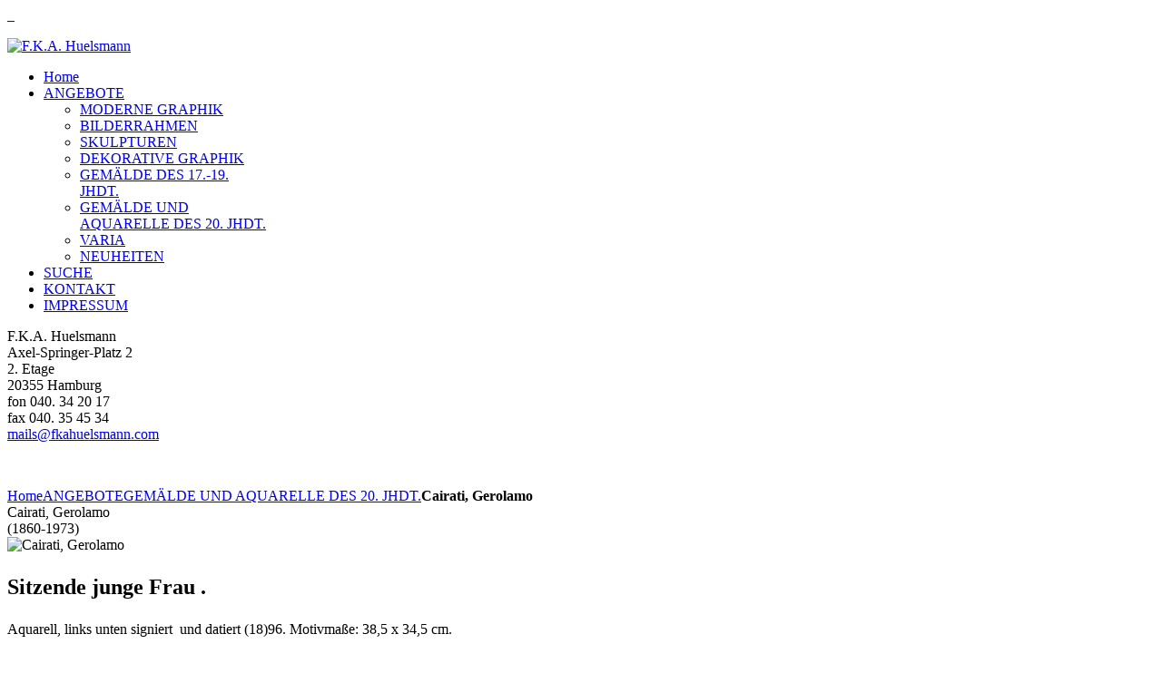

--- FILE ---
content_type: text/html; charset=utf-8
request_url: https://fkahuelsmann.de/angebote/gemaelde-aquarelle-des-20-jhdt/item/cairati-gerolamo-1860-1973
body_size: 3600
content:
<!DOCTYPE HTML>
<html lang="de-de" dir="ltr">

<head>
<meta charset="utf-8" />
<meta http-equiv="X-UA-Compatible" content="IE=edge,chrome=1">
<meta name="viewport" content="width=device-width, initial-scale=1">
  <base href="https://fkahuelsmann.de/angebote/gemaelde-aquarelle-des-20-jhdt/item/cairati-gerolamo-1860-1973" />
  <meta name="author" content="Jana" />
  <meta name="generator" content="Joomla! - Open Source Content Management" />
  <title>Cairati, Gerolamo </title>
  <link href="http://fkahuelsmann.de/angebote/gemaelde-aquarelle-des-20-jhdt/item/cairati-gerolamo-1860-1973" rel="canonical" />
  <link href="/templates/yoo_showroom/favicon.ico" rel="shortcut icon" type="image/vnd.microsoft.icon" />
  <link rel="stylesheet" href="/media/zoo/applications/product/templates/default/assets/css/zoo.css?ver=20130819" type="text/css" />
  <link rel="stylesheet" href="/cache/widgetkit/widgetkit-cecd08af.css" type="text/css" />
  <script src="/media/zoo/libraries/jquery/jquery.js?ver=20130819" type="text/javascript"></script>
  <script src="/media/zoo/assets/js/responsive.js?ver=20130819" type="text/javascript"></script>
  <script src="/components/com_zoo/assets/js/default.js?ver=20130819" type="text/javascript"></script>
  <script src="/cache/widgetkit/widgetkit-d3e92362.js" type="text/javascript"></script>

<link rel="apple-touch-icon-precomposed" href="/templates/yoo_showroom/apple_touch_icon.png" />
<link rel="stylesheet" href="/templates/yoo_showroom/css/base.css" />
<link rel="stylesheet" href="/templates/yoo_showroom/css/layout.css" />
<link rel="stylesheet" href="/templates/yoo_showroom/css/menus.css" />
<style>.wrapper { max-width: 1024px; }
#block-side { width: 33%; }
#block-main { width: 67%; }
#side-container { width: 317px; }
.sidebar-a-bottom-fixed { width: 297px; }
#maininner { width: 100%; }
#menu .dropdown { width: 250px; }
#menu .columns2 { width: 500px; }
#menu .columns3 { width: 750px; }
#menu .columns4 { width: 1000px; }</style>
<link rel="stylesheet" href="/templates/yoo_showroom/css/modules.css" />
<link rel="stylesheet" href="/templates/yoo_showroom/css/tools.css" />
<link rel="stylesheet" href="/templates/yoo_showroom/css/system.css" />
<link rel="stylesheet" href="/templates/yoo_showroom/css/extensions.css" />
<link rel="stylesheet" href="/templates/yoo_showroom/css/custom.css" />
<link rel="stylesheet" href="/templates/yoo_showroom/css/background/white.css" />
<link rel="stylesheet" href="/templates/yoo_showroom/css/animations.css" />
<link rel="stylesheet" href="/templates/yoo_showroom/css/bg_side/lightgrey.css" />
<link rel="stylesheet" href="/templates/yoo_showroom/css/bg_main/white.css" />
<link rel="stylesheet" href="/templates/yoo_showroom/css/font1/droidsans.css" />
<link rel="stylesheet" href="/templates/yoo_showroom/css/font2/opensans_uppercase.css" />
<link rel="stylesheet" href="/templates/yoo_showroom/css/font3/opensans.css" />
<link rel="stylesheet" href="/templates/yoo_showroom/css/style.css" />
<link rel="stylesheet" href="/templates/yoo_showroom/css/responsive.css" />
<link rel="stylesheet" href="/templates/yoo_showroom/css/print.css" />
<link rel="stylesheet" href="/templates/yoo_showroom/fonts/droidsans.css" />
<link rel="stylesheet" href="/templates/yoo_showroom/fonts/opensans.css" />
<script src="/templates/yoo_showroom/warp/js/warp.js"></script>
<script src="/templates/yoo_showroom/warp/js/responsive.js"></script>
<script src="/templates/yoo_showroom/warp/js/accordionmenu.js"></script>
<script src="/templates/yoo_showroom/js/verticalDropdown.js"></script>
<script src="/templates/yoo_showroom/js/template.js"></script>
</head>

<body id="page" class="page sidebar-a-left sidebars-1  page-left sidebar-a-fixed sidebar-lightgrey separator-main noblog " data-config='{"template_width":"1024","block_side_width":33,"menu-follower":1,"twitter":0,"plusone":0,"facebook":0}'>

		
	<div class="wrapper grid-block">

		<div id="block-side" class="grid-box">
			<div id="side-container">

								<header id="header">

						
					<a id="logo" href="https://fkahuelsmann.de">
	&nbsp; 

	<p><img class="size-auto" src="/images/fka-logo.gif" alt="F.K.A. Huelsmann" width="296" height="35" /></p></a>
					
											
										<nav id="menu"><ul class="menu menu-dropdown">
<li class="level1 item101"><a href="/" class="level1"><span>Home</span></a></li><li class="level1 item214 parent active"><a href="/angebote" class="level1 parent active"><span>ANGEBOTE</span></a><div class="dropdown columns1"><div class="dropdown-bg"><div><div class="width100 column"><ul class="level2"><li class="level2 item213"><a href="/angebote/moderne-graphik" class="level2"><span>MODERNE GRAPHIK</span></a></li><li class="level2 item221"><a href="/angebote/bilderrahmen" class="level2"><span>BILDERRAHMEN</span></a></li><li class="level2 item222"><a href="/angebote/skulpturen" class="level2"><span>SKULPTUREN</span></a></li><li class="level2 item223"><a href="/angebote/dekorative-graphik" class="level2"><span>DEKORATIVE GRAPHIK</span></a></li><li class="level2 item224"><a href="/angebote/gemaelde-des-17-19-jhdt" class="level2"><span>GEMÄLDE DES 17.-19. JHDT.</span></a></li><li class="level2 item225 active current"><a href="/angebote/gemaelde-aquarelle-des-20-jhdt" class="level2 active current"><span>GEMÄLDE UND AQUARELLE DES 20. JHDT.</span></a></li><li class="level2 item229"><a href="/angebote/varia" class="level2"><span>VARIA</span></a></li><li class="level2 item232"><a href="/angebote/neuheiten" class="level2"><span>NEUHEITEN</span></a></li></ul></div></div></div></div></li><li class="level1 item216"><a href="/suche" class="level1"><span>SUCHE</span></a></li><li class="level1 item218"><a href="/kontakt" class="level1"><span>KONTAKT</span></a></li><li class="level1 item230"><a href="/impressum" class="level1"><span>IMPRESSUM</span></a></li></ul></nav>
					
				</header>
				
								<aside id="sidebar-a" class="grid-block"><div class="grid-box width100 grid-v"><div class="module mod-box  deepest">

			
	<div class="sidebar-a-bottom-fixed">
<p>F.K.A. Huelsmann<br />Axel-Springer-Platz 2<br /> 2. Etage<br /> 20355 Hamburg<br /> fon 040. 34 20 17<br /> fax 040. 35 45 34<br />
 <script type='text/javascript'>
 <!--
 var prefix = '&#109;a' + 'i&#108;' + '&#116;o';
 var path = 'hr' + 'ef' + '=';
 var addy3196 = 'm&#97;&#105;ls' + '&#64;';
 addy3196 = addy3196 + 'fk&#97;h&#117;&#101;lsm&#97;nn' + '&#46;' + 'c&#111;m';
 var addy_text3196 = 'm&#97;&#105;ls' + '&#64;' + 'fk&#97;h&#117;&#101;lsm&#97;nn' + '&#46;' + 'c&#111;m';
 document.write('<a ' + path + '\'' + prefix + ':' + addy3196 + '\'>');
 document.write(addy_text3196);
 document.write('<\/a>');
 //-->\n </script><script type='text/javascript'>
 <!--
 document.write('<span style=\'display: none;\'>');
 //-->
 </script>Diese E-Mail-Adresse ist vor Spambots geschützt! Zur Anzeige muss JavaScript eingeschaltet sein!
 <script type='text/javascript'>
 <!--
 document.write('</');
 document.write('span>');
 //-->
 </script></p>
<dl><dt><span style="font-size: 10pt; font-family: Calibri, sans-serif;">&nbsp;</span></dt></dl></div>		
</div></div></aside>
				
			</div>
		</div>

		<div id="block-main" class="grid-box">
			
			
			
						
						
						<div id="main" class="grid-block">

				<div id="maininner" class="grid-box">

					
										<section id="breadcrumbs"><div class="breadcrumbs"><a href="/">Home</a><a href="/angebote">ANGEBOTE</a><a href="/angebote/gemaelde-aquarelle-des-20-jhdt">GEMÄLDE UND AQUARELLE DES 20. JHDT.</a><strong>Cairati, Gerolamo </strong></div></section>
					
										<section id="content" class="grid-block">
<div id="system-message-container">
</div>

<div id="yoo-zoo" class="yoo-zoo product-default product-default-cairati-gerolamo-1860-1973">

	<div class="item">
		
<div class="pos-top">

	<div class="box-t1">
		<div class="box-t2">
			<div class="box-t3"></div>
		</div>
	</div>
	
	<div class="box-1">
		<div class="element element-itemname first">
	Cairati, Gerolamo </div>
<div class="element element-text last">
	(1860-1973)</div>	</div>
	
	<div class="box-b1">
		<div class="box-b2">
			<div class="box-b3"></div>
		</div>
	</div>

</div>

<div class="floatbox">

	<div class="box-t1">
		<div class="box-t2">
			<div class="box-t3"></div>
		</div>
	</div>
	
	<div class="box-1">

				<div class="pos-media media-right">
			<div class="element element-image first last">
	
	<img src="https://fkahuelsmann.de/cache/com_zoo/images/Cairati AQ 755 Kopie_9f81d7a282577a6c17d7d161c364260a.jpg" alt="Cairati, Gerolamo " width="615" height="694" /></div>		</div>
			
				<h1 class="pos-title"> <p>Sitzende junge Frau .</p> </h1>
			
				<div class="pos-description">
			<div class="element element-textarea first last">
	<p>Aquarell, links unten signiert &nbsp;und datiert (18)96. Motivmaße: 38,5 x 34,5 cm.</p>
<p>Gerahmt. Berliner Goldleiste. AM: 61 x 54,5 cm</p>
<p>(AQ 0755)</p></div>		</div>
			
				<div class="pos-specification">
			<h3>Bilddaten</h3>
			<ul>
				<li class="element element-text first">
	<strong>Höhe (cm): </strong>38,5</li>
<li class="element element-text">
	<strong>Breite (cm): </strong>34,5</li>
<li class="element element-text">
	<strong>Rh. Höhe (cm): </strong>61</li>
<li class="element element-text">
	<strong>Rh. Breite (cm): </strong>54,5</li>
<li class="element element-text last">
	<strong>Datum: </strong>1896</li>			</ul>
		</div>
			
				
			
	</div>
	
	<div class="box-b1">
		<div class="box-b2">
			<div class="box-b3"></div>
		</div>
	</div>
	
</div>				
		
	</div>

</div></section>
					
										<section id="innerbottom" class="grid-block"><div class="grid-box width20 grid-h"><div class="module mod-line  deepest">

		<h3 class="module-title">MODERNE GRAFIK</h3>	
	<p>Hier finden Sie eine Auswahl unserer Modernen Kunst.</p>
<p><a class="button-primary" href="/angebote/moderne-graphik">Angebote MODERNE GRAFIK</a></p>		
</div></div><div class="grid-box width20 grid-h"><div class="module mod-line  deepest">

		<h3 class="module-title">RAHMEN</h3>	
	<p>Gönnen Sie Ihrem Bild einen ansprechenden Rahmen.</p>
<p><a class="button-primary" href="/angebote/bilderrahmen">Angebote RAHMEN</a></p>		
</div></div><div class="grid-box width20 grid-h"><div class="module mod-line  deepest">

		<h3 class="module-title">SKULPTUREN & ANTIQUITÄTEN</h3>	
	<p>Klicken Sie hier für unser Angebot an Skulpturen und Antiquitäten.</p>
<p><a class="button-primary" href="/angebote/skulpturen">Angebote SKULPTUREN & ANTIQUITÄTEN</a></p>		
</div></div><div class="grid-box width20 grid-h"><div class="module mod-line  deepest">

		<h3 class="module-title">GEMÄLDE DES 17. -19. JHDT.</h3>	
	<p>Ein Auszug der Gemälde des 17.-19. Jahrhunderts, die Sie bei uns kaufen können.</p>
<p><a class="button-primary" href="/angebote/gemaelde-des-17-19-jhdt">Angebote GEMÄLDE DES 17. - 19. JHDT.</a></p>		
</div></div><div class="grid-box width20 grid-h"><div class="module mod-line  deepest">

		<h3 class="module-title">DEKORATIVE GRAFIK</h3>	
	<p>Inspirierende, bei uns zum Verkauf stehende dekorative Grafik.</p>
<p><a class="button-primary" href="/angebote/dekorative-graphik">Angebote DEKORATIVE GRAFIK</a></p>		
</div></div></section>
					
				</div>
				<!-- maininner end -->
				
				
			</div>
						<!-- main end -->

						
			
						<footer id="footer">

								<a id="totop-scroller" href="#page"></a>
				
				<div class="module   deepest">

			
	<p><span style="font-size: 6pt;">© 2013&nbsp;<a href="http://www.nolte-imp.de" target="_blank">NOLTE IMP Werbeagentur</a> </span></p>		
</div>
			</footer>
			
			
		</div>
	</div>
	
</body>
</html>